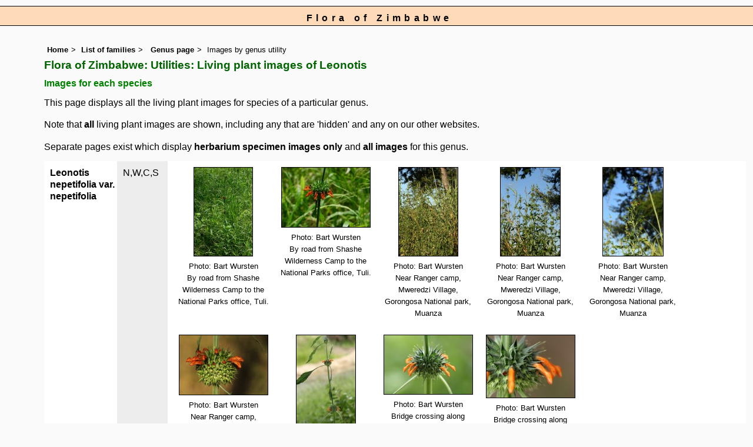

--- FILE ---
content_type: text/html; charset=UTF-8
request_url: https://www.zimbabweflora.co.zw/speciesdata/utilities/utility-display-living-images-by-genus.php?genus_id=1218
body_size: 13416
content:
<!DOCTYPE html>
<html lang="en">
<head><!-- Google tag (gtag.js) -->
<script async src="https://www.googletagmanager.com/gtag/js?id=G-TZJK90610Z"></script>
<script>
  window.dataLayer = window.dataLayer || [];
  function gtag(){dataLayer.push(arguments);}
  gtag('js', new Date());

  gtag('config', 'G-TZJK90610Z');
</script><title>Flora of Zimbabwe: Utilities: Living plant images of Leonotis</title>
<meta charset="utf-8">
<meta name="description"
content="A web site containing information about the Flora of Zimbabwe">

<meta name="author" content="Mark Hyde">
<meta name="viewport" content="width=device-width, initial-scale=1">
<link href="https://cdn.jsdelivr.net/npm/bootstrap@5.3.3/dist/css/bootstrap.min.css" rel="stylesheet" integrity="sha384-QWTKZyjpPEjISv5WaRU9OFeRpok6YctnYmDr5pNlyT2bRjXh0JMhjY6hW+ALEwIH" crossorigin="anonymous">

<link rel="stylesheet" type="text/css" href="../../css/zim.css">

<link rel="icon" type="image/x-icon" href="../../favicons/zim-icon.png">
</head>
<body>
<div id="Header">Flora of Zimbabwe</div>
<div class="container-fluid">
  <div class="row">
    <div class="col">

<div class="indent">

<ul class="breadcrumb">
    <li><a href="../../index.php">Home</a></li>
    <li><a href="../index.php">List of families</a></li>
    <li>
<td><a href="../genus.php?genus_id=1218">Genus page</a></td>	<li>Images by genus utility</li>
  </ul>

<h1>Flora of Zimbabwe: Utilities: Living plant images of Leonotis</h1>

<h2>Images for each species</h2>
<p>This page displays all the living plant images for species of a particular genus.</p><p>Note that <strong>all</strong> living plant images are shown, including any that are 'hidden' and any on our other websites.</p>

<p>Separate pages exist which display <a href="utility-display-herb-images-by-genus.php?genus_id=1218">herbarium specimen images only</a> and <a href="utility-display-all-images-by-genus.php?genus_id=1218">all images</a> for this genus.</p>
	<!-- Main table containing records starts here -->
	<div class="table-responsive">
	<div class="table table-borderless">
	<table cellpadding="10" cellspacing="0" border="0" summary="List of species"><tr><td><a href="../species.php?species_id=149220">Leonotis nepetifolia var. nepetifolia</a></td>
<td class="backcolor">N,W,C,S</td>
<td><div class="float"><div class="centered"><a href="../image-display.php?species_id=149220&amp;image_id=1"  title="Leonotis nepetifolia var. nepetifolia"><img src="../images/14/149220-1-t.jpg" alt="Leonotis nepetifolia var. nepetifolia" /></a></div><p class="caption">Photo: Bart Wursten<br>By road from Shashe Wilderness Camp to the National Parks office, Tuli.</p></div>
<div class="float"><div class="centered"><a href="../image-display.php?species_id=149220&amp;image_id=2"  title="Leonotis nepetifolia var. nepetifolia"><img src="../images/14/149220-2-t.jpg" alt="Leonotis nepetifolia var. nepetifolia" /></a></div><p class="caption">Photo: Bart Wursten<br>By road from Shashe Wilderness Camp to the National Parks office, Tuli.</p></div>
<div class="float"><div class="centered"><a href="../image-display.php?species_id=149220&amp;image_id=3"  title="Leonotis nepetifolia var. nepetifolia"><img src="../images/14/149220-3-t.jpg" alt="Leonotis nepetifolia var. nepetifolia" /></a></div><p class="caption">Photo: Bart Wursten<br>Near Ranger camp, Mweredzi Village, Gorongosa National park, Muanza</p></div>
<div class="float"><div class="centered"><a href="../image-display.php?species_id=149220&amp;image_id=4"  title="Leonotis nepetifolia var. nepetifolia"><img src="../images/14/149220-4-t.jpg" alt="Leonotis nepetifolia var. nepetifolia" /></a></div><p class="caption">Photo: Bart Wursten<br>Near Ranger camp, Mweredzi Village, Gorongosa National park, Muanza</p></div>
<div class="float"><div class="centered"><a href="../image-display.php?species_id=149220&amp;image_id=5"  title="Leonotis nepetifolia var. nepetifolia"><img src="../images/14/149220-5-t.jpg" alt="Leonotis nepetifolia var. nepetifolia" /></a></div><p class="caption">Photo: Bart Wursten<br>Near Ranger camp, Mweredzi Village, Gorongosa National park, Muanza</p></div>
<div class="float"><div class="centered"><a href="../image-display.php?species_id=149220&amp;image_id=6"  title="Leonotis nepetifolia var. nepetifolia"><img src="../images/14/149220-6-t.jpg" alt="Leonotis nepetifolia var. nepetifolia" /></a></div><p class="caption">Photo: Bart Wursten<br>Near Ranger camp, Mweredzi Village, Gorongosa National park, Muanza</p></div>
<div class="float"><div class="centered"><a href="../image-display.php?species_id=149220&amp;image_id=7"  title="Leonotis nepetifolia var. nepetifolia"><img src="../images/14/149220-7-t.jpg" alt="Leonotis nepetifolia var. nepetifolia" /></a></div><p class="caption">Photo: Bart Wursten<br>Bridge crossing along Zvishavane - Mbalabala road
</p></div>
<div class="float"><div class="centered"><a href="../image-display.php?species_id=149220&amp;image_id=8"  title="Leonotis nepetifolia var. nepetifolia"><img src="../images/14/149220-8-t.jpg" alt="Leonotis nepetifolia var. nepetifolia" /></a></div><p class="caption">Photo: Bart Wursten<br>Bridge crossing along Zvishavane - Mbalabala road
</p></div>
<div class="float"><div class="centered"><a href="../image-display.php?species_id=149220&amp;image_id=9"  title="Leonotis nepetifolia var. nepetifolia"><img src="../images/14/149220-9-t.jpg" alt="Leonotis nepetifolia var. nepetifolia" /></a></div><p class="caption">Photo: Bart Wursten<br>Bridge crossing along Zvishavane - Mbalabala road
</p></div>
<div class="break"></div></td></tr><tr><td><a href="../species.php?species_id=149230">Leonotis ocymifolia var. ocymifolia</a></td>
<td class="backcolor">N,W,C,E,S</td>
<td><div class="float"><div class="centered"><a href="../image-display.php?species_id=149230&amp;image_id=1"  title="Leonotis ocymifolia var. ocymifolia"><img src="../images/14/149230-1-t.jpg" alt="Leonotis ocymifolia var. ocymifolia" /></a></div><p class="caption">Photo: Mark Hyde<br>Rydal Court, Ruwa</p></div>
<div class="float"><div class="centered"><a href="../image-display.php?species_id=149230&amp;image_id=2"  title="Leonotis ocymifolia var. ocymifolia"><img src="../images/14/149230-2-t.jpg" alt="Leonotis ocymifolia var. ocymifolia" /></a></div><p class="caption">Photo: Mark Hyde<br>Rydal Court, Ruwa</p></div>
<div class="float"><div class="centered"><a href="../image-display.php?species_id=149230&amp;image_id=3"  title="Leonotis ocymifolia var. ocymifolia"><img src="../images/14/149230-3-t.jpg" alt="Leonotis ocymifolia var. ocymifolia" /></a></div><p class="caption">Photo: Mark Hyde<br>Rydal Court, Ruwa</p></div>
<div class="float"><div class="centered"><a href="../image-display.php?species_id=149230&amp;image_id=4"  title="Leonotis ocymifolia var. ocymifolia"><img src="../images/14/149230-4-t.jpg" alt="Leonotis ocymifolia var. ocymifolia" /></a></div><p class="caption">Photo: Mark Hyde<br>Rydal Court, Ruwa</p></div>
<div class="break"></div></td></tr><tr><td><a href="../species.php?species_id=149240">Leonotis ocymifolia var. raineriana</a></td>
<td class="backcolor">N,W,C,E,S</td>
<td><div class="float"><div class="centered"><a href="../image-display.php?species_id=149240&amp;image_id=1"  title="Leonotis ocymifolia var. raineriana"><img src="../images/14/149240-1-t.jpg" alt="Leonotis ocymifolia var. raineriana" /></a></div><p class="caption">Photo: Bart Wursten<br>Vumba rd near Nyamheni turn-off, Vumba</p></div>
<div class="float"><div class="centered"><a href="../image-display.php?species_id=149240&amp;image_id=2"  title="Leonotis ocymifolia var. raineriana"><img src="../images/14/149240-2-t.jpg" alt="Leonotis ocymifolia var. raineriana" /></a></div><p class="caption">Photo: Bart Wursten<br>Vumba rd near Nyamheni turn-off, Vumba</p></div>
<div class="float"><div class="centered"><a href="../image-display.php?species_id=149240&amp;image_id=3"  title="Leonotis ocymifolia var. raineriana"><img src="../images/14/149240-3-t.jpg" alt="Leonotis ocymifolia var. raineriana" /></a></div><p class="caption">Photo: Bart Wursten<br>Vumba rd near Nyamheni turn-off, Vumba</p></div>
<div class="float"><div class="centered"><a href="../image-display.php?species_id=149240&amp;image_id=4"  title="Leonotis ocymifolia var. raineriana"><img src="../images/14/149240-4-t.jpg" alt="Leonotis ocymifolia var. raineriana" /></a></div><p class="caption">Photo: Bart Wursten<br>Vumba rd near Nyamheni turn-off, Vumba</p></div>
<div class="float"><div class="centered"><a href="../image-display.php?species_id=149240&amp;image_id=5"  title="Leonotis ocymifolia var. raineriana"><img src="../images/14/149240-5-t.jpg" alt="Leonotis ocymifolia var. raineriana" /></a></div><p class="caption">Photo: Bart Wursten<br>Road to Nhancuco, lower slopes Mt Gorongosa</p></div>
<div class="float"><div class="centered"><a href="../image-display.php?species_id=149240&amp;image_id=6"  title="Leonotis ocymifolia var. raineriana"><img src="../images/14/149240-6-t.jpg" alt="Leonotis ocymifolia var. raineriana" /></a></div><p class="caption">Photo: Bart Wursten<br>Road to Nhancuco, lower slopes Mt Gorongosa</p></div>
<div class="float"><div class="centered"><a href="../image-display.php?species_id=149240&amp;image_id=7"  title="Leonotis ocymifolia var. raineriana"><img src="../images/14/149240-7-t.jpg" alt="Leonotis ocymifolia var. raineriana" /></a></div><p class="caption">Photo: Bart Wursten<br>Road to Nhancuco, lower slopes Mt Gorongosa</p></div>
<div class="float"><div class="centered"><a href="../image-display.php?species_id=149240&amp;image_id=8"  title="Leonotis ocymifolia var. raineriana"><img src="../images/14/149240-8-t.jpg" alt="Leonotis ocymifolia var. raineriana" /></a></div><p class="caption">Photo: Bart Wursten<br>Upper Jizira valley, Mt Gorongosa</p></div>
<div class="float"><div class="centered"><a href="../image-display.php?species_id=149240&amp;image_id=9"  title="Leonotis ocymifolia var. raineriana"><img src="../images/14/149240-9-t.jpg" alt="Leonotis ocymifolia var. raineriana" /></a></div><p class="caption">Photo: Bart Wursten<br>Upper Jizira valley, Mt Gorongosa</p></div>
<div class="float"><div class="centered"><a href="../image-display.php?species_id=149240&amp;image_id=16"  title="Leonotis ocymifolia var. raineriana"><img src="../images/14/149240-16-t.jpg" alt="Leonotis ocymifolia var. raineriana" /></a></div><p class="caption">Photo: Bart Wursten<br>Slopes of Mt Nhamedimu, Chimanimani Mts.</p></div>
<div class="float"><div class="centered"><a href="../image-display.php?species_id=149240&amp;image_id=17"  title="Leonotis ocymifolia var. raineriana"><img src="../images/14/149240-17-t.jpg" alt="Leonotis ocymifolia var. raineriana" /></a></div><p class="caption">Photo: Bart Wursten<br>Slopes of Mt Nhamedimu, Chimanimani Mts.</p></div>
<div class="float"><div class="centered"><a href="../image-display.php?species_id=149240&amp;image_id=18"  title="Leonotis ocymifolia var. raineriana"><img src="../images/14/149240-18-t.jpg" alt="Leonotis ocymifolia var. raineriana" /></a></div><p class="caption">Photo: Bart Wursten<br>Slopes of Mt Nhamedimu, Chimanimani Mts.</p></div>
<div class="float"><div class="centered"><a href="../image-display.php?species_id=149240&amp;image_id=19"  title="Leonotis ocymifolia var. raineriana"><img src="../images/14/149240-19-t.jpg" alt="Leonotis ocymifolia var. raineriana" /></a></div><p class="caption">Photo: Bart Wursten<br>Road to Engwa, Himalaya Range</p></div>
<div class="break"></div></td></tr><tr><td><a href="../species.php?species_id=207250">Leonotis ocymifolia var. schinzii</a></td>
<td class="backcolor">W</td>
<td>No living plant images found</td></tr></table>	</div> <!-- close table class -->
	</div> <!-- close table-responsive class -->
	
	<p><strong>4 species found</strong></p>
</table>

<ul class="breadcrumb">
    <li><a href="../../index.php">Home</a></li>
    <li><a href="../index.php">List of families</a></li>
    <li>
<td><a href="../genus.php?genus_id=1218">Genus page</a></td>	<li>Images by genus utility</li>
  </ul>

</div><!-- Close "indent" div here -->
	</div> <!-- close col -->
	</div> <!-- close row -->
	</div> <!-- close container-fluid -->


<hr>
<div class="tiny"><strong>Copyright: 

Mark Hyde, Bart Wursten, Petra Ballings and Meg Coates Palgrave, 2002-26</strong><br><br>
<strong>Hyde, M.A., Wursten, B.T.,  Ballings, P. &  Coates Palgrave, M.</strong> 
<strong>(2026)</strong>. <em>Flora of Zimbabwe: Utilities: Living plant images of Leonotis.</em> <br>https://www.zimbabweflora.co.zw/speciesdata/utilities/utility-display-living-images-by-genus.php?genus_id=1218, retrieved 25 January 2026<br><br>Site software last modified: 11 June 2025 8:33am (GMT +2)<br><a href="../../terms.php">Terms of use</a><br>
</div>  <script src="https://cdn.jsdelivr.net/npm/bootstrap@5.3.3/dist/js/bootstrap.bundle.min.js" integrity="sha384-YvpcrYf0tY3lHB60NNkmXc5s9fDVZLESaAA55NDzOxhy9GkcIdslK1eN7N6jIeHz" crossorigin="anonymous"></script>
</body>
</html>
